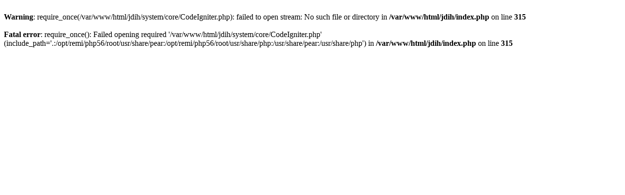

--- FILE ---
content_type: text/html; charset=UTF-8
request_url: https://dpmptsp.jabarprov.go.id/jdih/jdih/detail_jdih/120
body_size: 501
content:
<br />
<b>Warning</b>:  require_once(/var/www/html/jdih/system/core/CodeIgniter.php): failed to open stream: No such file or directory in <b>/var/www/html/jdih/index.php</b> on line <b>315</b><br />
<br />
<b>Fatal error</b>:  require_once(): Failed opening required '/var/www/html/jdih/system/core/CodeIgniter.php' (include_path='.:/opt/remi/php56/root/usr/share/pear:/opt/remi/php56/root/usr/share/php:/usr/share/pear:/usr/share/php') in <b>/var/www/html/jdih/index.php</b> on line <b>315</b><br />
